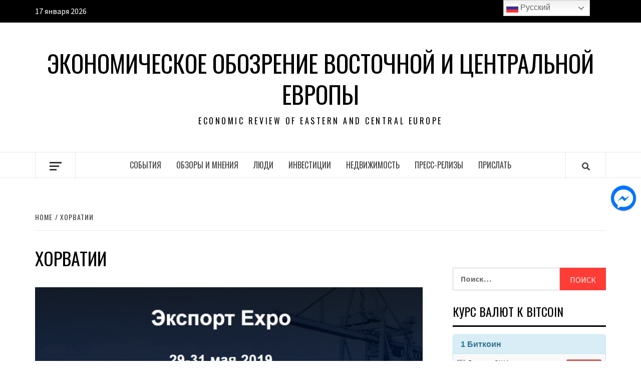

--- FILE ---
content_type: text/html; charset=UTF-8
request_url: https://erece.org/tag/horvatii/
body_size: 16057
content:
<!doctype html>
<html lang="ru-RU">
<head>
    <meta charset="UTF-8">
    <meta name="viewport" content="width=device-width, initial-scale=1">
    <link rel="profile" href="http://gmpg.org/xfn/11">

    <title>Хорватии &#8212; Экономическое обозрение Восточной и Центральной Европы</title>
<meta name='robots' content='max-image-preview:large' />
<link rel='dns-prefetch' href='//fonts.googleapis.com' />
<link rel="alternate" type="application/rss+xml" title="Экономическое обозрение Восточной и Центральной Европы &raquo; Лента" href="https://erece.org/feed/" />
<link rel="alternate" type="application/rss+xml" title="Экономическое обозрение Восточной и Центральной Европы &raquo; Лента метки Хорватии" href="https://erece.org/tag/horvatii/feed/" />
		<!-- This site uses the Google Analytics by MonsterInsights plugin v8.11.0 - Using Analytics tracking - https://www.monsterinsights.com/ -->
							<script
				src="//www.googletagmanager.com/gtag/js?id=UA-188669797-1"  data-cfasync="false" data-wpfc-render="false" type="text/javascript" async></script>
			<script data-cfasync="false" data-wpfc-render="false" type="text/javascript">
				var mi_version = '8.11.0';
				var mi_track_user = true;
				var mi_no_track_reason = '';
				
								var disableStrs = [
															'ga-disable-UA-188669797-1',
									];

				/* Function to detect opted out users */
				function __gtagTrackerIsOptedOut() {
					for (var index = 0; index < disableStrs.length; index++) {
						if (document.cookie.indexOf(disableStrs[index] + '=true') > -1) {
							return true;
						}
					}

					return false;
				}

				/* Disable tracking if the opt-out cookie exists. */
				if (__gtagTrackerIsOptedOut()) {
					for (var index = 0; index < disableStrs.length; index++) {
						window[disableStrs[index]] = true;
					}
				}

				/* Opt-out function */
				function __gtagTrackerOptout() {
					for (var index = 0; index < disableStrs.length; index++) {
						document.cookie = disableStrs[index] + '=true; expires=Thu, 31 Dec 2099 23:59:59 UTC; path=/';
						window[disableStrs[index]] = true;
					}
				}

				if ('undefined' === typeof gaOptout) {
					function gaOptout() {
						__gtagTrackerOptout();
					}
				}
								window.dataLayer = window.dataLayer || [];

				window.MonsterInsightsDualTracker = {
					helpers: {},
					trackers: {},
				};
				if (mi_track_user) {
					function __gtagDataLayer() {
						dataLayer.push(arguments);
					}

					function __gtagTracker(type, name, parameters) {
						if (!parameters) {
							parameters = {};
						}

						if (parameters.send_to) {
							__gtagDataLayer.apply(null, arguments);
							return;
						}

						if (type === 'event') {
							
														parameters.send_to = monsterinsights_frontend.ua;
							__gtagDataLayer(type, name, parameters);
													} else {
							__gtagDataLayer.apply(null, arguments);
						}
					}

					__gtagTracker('js', new Date());
					__gtagTracker('set', {
						'developer_id.dZGIzZG': true,
											});
															__gtagTracker('config', 'UA-188669797-1', {"forceSSL":"true","link_attribution":"true"} );
										window.gtag = __gtagTracker;										(function () {
						/* https://developers.google.com/analytics/devguides/collection/analyticsjs/ */
						/* ga and __gaTracker compatibility shim. */
						var noopfn = function () {
							return null;
						};
						var newtracker = function () {
							return new Tracker();
						};
						var Tracker = function () {
							return null;
						};
						var p = Tracker.prototype;
						p.get = noopfn;
						p.set = noopfn;
						p.send = function () {
							var args = Array.prototype.slice.call(arguments);
							args.unshift('send');
							__gaTracker.apply(null, args);
						};
						var __gaTracker = function () {
							var len = arguments.length;
							if (len === 0) {
								return;
							}
							var f = arguments[len - 1];
							if (typeof f !== 'object' || f === null || typeof f.hitCallback !== 'function') {
								if ('send' === arguments[0]) {
									var hitConverted, hitObject = false, action;
									if ('event' === arguments[1]) {
										if ('undefined' !== typeof arguments[3]) {
											hitObject = {
												'eventAction': arguments[3],
												'eventCategory': arguments[2],
												'eventLabel': arguments[4],
												'value': arguments[5] ? arguments[5] : 1,
											}
										}
									}
									if ('pageview' === arguments[1]) {
										if ('undefined' !== typeof arguments[2]) {
											hitObject = {
												'eventAction': 'page_view',
												'page_path': arguments[2],
											}
										}
									}
									if (typeof arguments[2] === 'object') {
										hitObject = arguments[2];
									}
									if (typeof arguments[5] === 'object') {
										Object.assign(hitObject, arguments[5]);
									}
									if ('undefined' !== typeof arguments[1].hitType) {
										hitObject = arguments[1];
										if ('pageview' === hitObject.hitType) {
											hitObject.eventAction = 'page_view';
										}
									}
									if (hitObject) {
										action = 'timing' === arguments[1].hitType ? 'timing_complete' : hitObject.eventAction;
										hitConverted = mapArgs(hitObject);
										__gtagTracker('event', action, hitConverted);
									}
								}
								return;
							}

							function mapArgs(args) {
								var arg, hit = {};
								var gaMap = {
									'eventCategory': 'event_category',
									'eventAction': 'event_action',
									'eventLabel': 'event_label',
									'eventValue': 'event_value',
									'nonInteraction': 'non_interaction',
									'timingCategory': 'event_category',
									'timingVar': 'name',
									'timingValue': 'value',
									'timingLabel': 'event_label',
									'page': 'page_path',
									'location': 'page_location',
									'title': 'page_title',
								};
								for (arg in args) {
																		if (!(!args.hasOwnProperty(arg) || !gaMap.hasOwnProperty(arg))) {
										hit[gaMap[arg]] = args[arg];
									} else {
										hit[arg] = args[arg];
									}
								}
								return hit;
							}

							try {
								f.hitCallback();
							} catch (ex) {
							}
						};
						__gaTracker.create = newtracker;
						__gaTracker.getByName = newtracker;
						__gaTracker.getAll = function () {
							return [];
						};
						__gaTracker.remove = noopfn;
						__gaTracker.loaded = true;
						window['__gaTracker'] = __gaTracker;
					})();
									} else {
										console.log("");
					(function () {
						function __gtagTracker() {
							return null;
						}

						window['__gtagTracker'] = __gtagTracker;
						window['gtag'] = __gtagTracker;
					})();
									}
			</script>
				<!-- / Google Analytics by MonsterInsights -->
		<script type="text/javascript">
window._wpemojiSettings = {"baseUrl":"https:\/\/s.w.org\/images\/core\/emoji\/14.0.0\/72x72\/","ext":".png","svgUrl":"https:\/\/s.w.org\/images\/core\/emoji\/14.0.0\/svg\/","svgExt":".svg","source":{"concatemoji":"https:\/\/erece.org\/wp-includes\/js\/wp-emoji-release.min.js?ver=6.1.9"}};
/*! This file is auto-generated */
!function(e,a,t){var n,r,o,i=a.createElement("canvas"),p=i.getContext&&i.getContext("2d");function s(e,t){var a=String.fromCharCode,e=(p.clearRect(0,0,i.width,i.height),p.fillText(a.apply(this,e),0,0),i.toDataURL());return p.clearRect(0,0,i.width,i.height),p.fillText(a.apply(this,t),0,0),e===i.toDataURL()}function c(e){var t=a.createElement("script");t.src=e,t.defer=t.type="text/javascript",a.getElementsByTagName("head")[0].appendChild(t)}for(o=Array("flag","emoji"),t.supports={everything:!0,everythingExceptFlag:!0},r=0;r<o.length;r++)t.supports[o[r]]=function(e){if(p&&p.fillText)switch(p.textBaseline="top",p.font="600 32px Arial",e){case"flag":return s([127987,65039,8205,9895,65039],[127987,65039,8203,9895,65039])?!1:!s([55356,56826,55356,56819],[55356,56826,8203,55356,56819])&&!s([55356,57332,56128,56423,56128,56418,56128,56421,56128,56430,56128,56423,56128,56447],[55356,57332,8203,56128,56423,8203,56128,56418,8203,56128,56421,8203,56128,56430,8203,56128,56423,8203,56128,56447]);case"emoji":return!s([129777,127995,8205,129778,127999],[129777,127995,8203,129778,127999])}return!1}(o[r]),t.supports.everything=t.supports.everything&&t.supports[o[r]],"flag"!==o[r]&&(t.supports.everythingExceptFlag=t.supports.everythingExceptFlag&&t.supports[o[r]]);t.supports.everythingExceptFlag=t.supports.everythingExceptFlag&&!t.supports.flag,t.DOMReady=!1,t.readyCallback=function(){t.DOMReady=!0},t.supports.everything||(n=function(){t.readyCallback()},a.addEventListener?(a.addEventListener("DOMContentLoaded",n,!1),e.addEventListener("load",n,!1)):(e.attachEvent("onload",n),a.attachEvent("onreadystatechange",function(){"complete"===a.readyState&&t.readyCallback()})),(e=t.source||{}).concatemoji?c(e.concatemoji):e.wpemoji&&e.twemoji&&(c(e.twemoji),c(e.wpemoji)))}(window,document,window._wpemojiSettings);
</script>
<style type="text/css">
img.wp-smiley,
img.emoji {
	display: inline !important;
	border: none !important;
	box-shadow: none !important;
	height: 1em !important;
	width: 1em !important;
	margin: 0 0.07em !important;
	vertical-align: -0.1em !important;
	background: none !important;
	padding: 0 !important;
}
</style>
	<link rel='stylesheet' id='wp-block-library-css' href='https://erece.org/wp-includes/css/dist/block-library/style.min.css?ver=6.1.9' type='text/css' media='all' />
<link rel='stylesheet' id='classic-theme-styles-css' href='https://erece.org/wp-includes/css/classic-themes.min.css?ver=1' type='text/css' media='all' />
<style id='global-styles-inline-css' type='text/css'>
body{--wp--preset--color--black: #000000;--wp--preset--color--cyan-bluish-gray: #abb8c3;--wp--preset--color--white: #ffffff;--wp--preset--color--pale-pink: #f78da7;--wp--preset--color--vivid-red: #cf2e2e;--wp--preset--color--luminous-vivid-orange: #ff6900;--wp--preset--color--luminous-vivid-amber: #fcb900;--wp--preset--color--light-green-cyan: #7bdcb5;--wp--preset--color--vivid-green-cyan: #00d084;--wp--preset--color--pale-cyan-blue: #8ed1fc;--wp--preset--color--vivid-cyan-blue: #0693e3;--wp--preset--color--vivid-purple: #9b51e0;--wp--preset--gradient--vivid-cyan-blue-to-vivid-purple: linear-gradient(135deg,rgba(6,147,227,1) 0%,rgb(155,81,224) 100%);--wp--preset--gradient--light-green-cyan-to-vivid-green-cyan: linear-gradient(135deg,rgb(122,220,180) 0%,rgb(0,208,130) 100%);--wp--preset--gradient--luminous-vivid-amber-to-luminous-vivid-orange: linear-gradient(135deg,rgba(252,185,0,1) 0%,rgba(255,105,0,1) 100%);--wp--preset--gradient--luminous-vivid-orange-to-vivid-red: linear-gradient(135deg,rgba(255,105,0,1) 0%,rgb(207,46,46) 100%);--wp--preset--gradient--very-light-gray-to-cyan-bluish-gray: linear-gradient(135deg,rgb(238,238,238) 0%,rgb(169,184,195) 100%);--wp--preset--gradient--cool-to-warm-spectrum: linear-gradient(135deg,rgb(74,234,220) 0%,rgb(151,120,209) 20%,rgb(207,42,186) 40%,rgb(238,44,130) 60%,rgb(251,105,98) 80%,rgb(254,248,76) 100%);--wp--preset--gradient--blush-light-purple: linear-gradient(135deg,rgb(255,206,236) 0%,rgb(152,150,240) 100%);--wp--preset--gradient--blush-bordeaux: linear-gradient(135deg,rgb(254,205,165) 0%,rgb(254,45,45) 50%,rgb(107,0,62) 100%);--wp--preset--gradient--luminous-dusk: linear-gradient(135deg,rgb(255,203,112) 0%,rgb(199,81,192) 50%,rgb(65,88,208) 100%);--wp--preset--gradient--pale-ocean: linear-gradient(135deg,rgb(255,245,203) 0%,rgb(182,227,212) 50%,rgb(51,167,181) 100%);--wp--preset--gradient--electric-grass: linear-gradient(135deg,rgb(202,248,128) 0%,rgb(113,206,126) 100%);--wp--preset--gradient--midnight: linear-gradient(135deg,rgb(2,3,129) 0%,rgb(40,116,252) 100%);--wp--preset--duotone--dark-grayscale: url('#wp-duotone-dark-grayscale');--wp--preset--duotone--grayscale: url('#wp-duotone-grayscale');--wp--preset--duotone--purple-yellow: url('#wp-duotone-purple-yellow');--wp--preset--duotone--blue-red: url('#wp-duotone-blue-red');--wp--preset--duotone--midnight: url('#wp-duotone-midnight');--wp--preset--duotone--magenta-yellow: url('#wp-duotone-magenta-yellow');--wp--preset--duotone--purple-green: url('#wp-duotone-purple-green');--wp--preset--duotone--blue-orange: url('#wp-duotone-blue-orange');--wp--preset--font-size--small: 13px;--wp--preset--font-size--medium: 20px;--wp--preset--font-size--large: 36px;--wp--preset--font-size--x-large: 42px;--wp--preset--spacing--20: 0.44rem;--wp--preset--spacing--30: 0.67rem;--wp--preset--spacing--40: 1rem;--wp--preset--spacing--50: 1.5rem;--wp--preset--spacing--60: 2.25rem;--wp--preset--spacing--70: 3.38rem;--wp--preset--spacing--80: 5.06rem;}:where(.is-layout-flex){gap: 0.5em;}body .is-layout-flow > .alignleft{float: left;margin-inline-start: 0;margin-inline-end: 2em;}body .is-layout-flow > .alignright{float: right;margin-inline-start: 2em;margin-inline-end: 0;}body .is-layout-flow > .aligncenter{margin-left: auto !important;margin-right: auto !important;}body .is-layout-constrained > .alignleft{float: left;margin-inline-start: 0;margin-inline-end: 2em;}body .is-layout-constrained > .alignright{float: right;margin-inline-start: 2em;margin-inline-end: 0;}body .is-layout-constrained > .aligncenter{margin-left: auto !important;margin-right: auto !important;}body .is-layout-constrained > :where(:not(.alignleft):not(.alignright):not(.alignfull)){max-width: var(--wp--style--global--content-size);margin-left: auto !important;margin-right: auto !important;}body .is-layout-constrained > .alignwide{max-width: var(--wp--style--global--wide-size);}body .is-layout-flex{display: flex;}body .is-layout-flex{flex-wrap: wrap;align-items: center;}body .is-layout-flex > *{margin: 0;}:where(.wp-block-columns.is-layout-flex){gap: 2em;}.has-black-color{color: var(--wp--preset--color--black) !important;}.has-cyan-bluish-gray-color{color: var(--wp--preset--color--cyan-bluish-gray) !important;}.has-white-color{color: var(--wp--preset--color--white) !important;}.has-pale-pink-color{color: var(--wp--preset--color--pale-pink) !important;}.has-vivid-red-color{color: var(--wp--preset--color--vivid-red) !important;}.has-luminous-vivid-orange-color{color: var(--wp--preset--color--luminous-vivid-orange) !important;}.has-luminous-vivid-amber-color{color: var(--wp--preset--color--luminous-vivid-amber) !important;}.has-light-green-cyan-color{color: var(--wp--preset--color--light-green-cyan) !important;}.has-vivid-green-cyan-color{color: var(--wp--preset--color--vivid-green-cyan) !important;}.has-pale-cyan-blue-color{color: var(--wp--preset--color--pale-cyan-blue) !important;}.has-vivid-cyan-blue-color{color: var(--wp--preset--color--vivid-cyan-blue) !important;}.has-vivid-purple-color{color: var(--wp--preset--color--vivid-purple) !important;}.has-black-background-color{background-color: var(--wp--preset--color--black) !important;}.has-cyan-bluish-gray-background-color{background-color: var(--wp--preset--color--cyan-bluish-gray) !important;}.has-white-background-color{background-color: var(--wp--preset--color--white) !important;}.has-pale-pink-background-color{background-color: var(--wp--preset--color--pale-pink) !important;}.has-vivid-red-background-color{background-color: var(--wp--preset--color--vivid-red) !important;}.has-luminous-vivid-orange-background-color{background-color: var(--wp--preset--color--luminous-vivid-orange) !important;}.has-luminous-vivid-amber-background-color{background-color: var(--wp--preset--color--luminous-vivid-amber) !important;}.has-light-green-cyan-background-color{background-color: var(--wp--preset--color--light-green-cyan) !important;}.has-vivid-green-cyan-background-color{background-color: var(--wp--preset--color--vivid-green-cyan) !important;}.has-pale-cyan-blue-background-color{background-color: var(--wp--preset--color--pale-cyan-blue) !important;}.has-vivid-cyan-blue-background-color{background-color: var(--wp--preset--color--vivid-cyan-blue) !important;}.has-vivid-purple-background-color{background-color: var(--wp--preset--color--vivid-purple) !important;}.has-black-border-color{border-color: var(--wp--preset--color--black) !important;}.has-cyan-bluish-gray-border-color{border-color: var(--wp--preset--color--cyan-bluish-gray) !important;}.has-white-border-color{border-color: var(--wp--preset--color--white) !important;}.has-pale-pink-border-color{border-color: var(--wp--preset--color--pale-pink) !important;}.has-vivid-red-border-color{border-color: var(--wp--preset--color--vivid-red) !important;}.has-luminous-vivid-orange-border-color{border-color: var(--wp--preset--color--luminous-vivid-orange) !important;}.has-luminous-vivid-amber-border-color{border-color: var(--wp--preset--color--luminous-vivid-amber) !important;}.has-light-green-cyan-border-color{border-color: var(--wp--preset--color--light-green-cyan) !important;}.has-vivid-green-cyan-border-color{border-color: var(--wp--preset--color--vivid-green-cyan) !important;}.has-pale-cyan-blue-border-color{border-color: var(--wp--preset--color--pale-cyan-blue) !important;}.has-vivid-cyan-blue-border-color{border-color: var(--wp--preset--color--vivid-cyan-blue) !important;}.has-vivid-purple-border-color{border-color: var(--wp--preset--color--vivid-purple) !important;}.has-vivid-cyan-blue-to-vivid-purple-gradient-background{background: var(--wp--preset--gradient--vivid-cyan-blue-to-vivid-purple) !important;}.has-light-green-cyan-to-vivid-green-cyan-gradient-background{background: var(--wp--preset--gradient--light-green-cyan-to-vivid-green-cyan) !important;}.has-luminous-vivid-amber-to-luminous-vivid-orange-gradient-background{background: var(--wp--preset--gradient--luminous-vivid-amber-to-luminous-vivid-orange) !important;}.has-luminous-vivid-orange-to-vivid-red-gradient-background{background: var(--wp--preset--gradient--luminous-vivid-orange-to-vivid-red) !important;}.has-very-light-gray-to-cyan-bluish-gray-gradient-background{background: var(--wp--preset--gradient--very-light-gray-to-cyan-bluish-gray) !important;}.has-cool-to-warm-spectrum-gradient-background{background: var(--wp--preset--gradient--cool-to-warm-spectrum) !important;}.has-blush-light-purple-gradient-background{background: var(--wp--preset--gradient--blush-light-purple) !important;}.has-blush-bordeaux-gradient-background{background: var(--wp--preset--gradient--blush-bordeaux) !important;}.has-luminous-dusk-gradient-background{background: var(--wp--preset--gradient--luminous-dusk) !important;}.has-pale-ocean-gradient-background{background: var(--wp--preset--gradient--pale-ocean) !important;}.has-electric-grass-gradient-background{background: var(--wp--preset--gradient--electric-grass) !important;}.has-midnight-gradient-background{background: var(--wp--preset--gradient--midnight) !important;}.has-small-font-size{font-size: var(--wp--preset--font-size--small) !important;}.has-medium-font-size{font-size: var(--wp--preset--font-size--medium) !important;}.has-large-font-size{font-size: var(--wp--preset--font-size--large) !important;}.has-x-large-font-size{font-size: var(--wp--preset--font-size--x-large) !important;}
.wp-block-navigation a:where(:not(.wp-element-button)){color: inherit;}
:where(.wp-block-columns.is-layout-flex){gap: 2em;}
.wp-block-pullquote{font-size: 1.5em;line-height: 1.6;}
</style>
<link rel='stylesheet' id='zenwidgetcss-css' href='https://erece.org/wp-content/plugins/widget-for-yandex-zen/css/widget-for-yandex-zen.css?ver=6.1.9' type='text/css' media='all' />
<link rel='stylesheet' id='spu-public-css-css' href='https://erece.org/wp-content/plugins/popups/public/assets/css/public.css?ver=1.9.3.8' type='text/css' media='all' />
<link rel='stylesheet' id='font-awesome-v5-css' href='https://erece.org/wp-content/themes/elegant-magazine/assets/font-awesome-v5/css/fontawesome-all.min.css?ver=6.1.9' type='text/css' media='all' />
<link rel='stylesheet' id='bootstrap-css' href='https://erece.org/wp-content/themes/elegant-magazine/assets/bootstrap/css/bootstrap.min.css?ver=6.1.9' type='text/css' media='all' />
<link rel='stylesheet' id='slick-css' href='https://erece.org/wp-content/themes/elegant-magazine/assets/slick/css/slick.min.css?ver=6.1.9' type='text/css' media='all' />
<link rel='stylesheet' id='sidr-css' href='https://erece.org/wp-content/themes/elegant-magazine/assets/sidr/css/jquery.sidr.dark.css?ver=6.1.9' type='text/css' media='all' />
<link rel='stylesheet' id='elegant-magazine-google-fonts-css' href='https://fonts.googleapis.com/css?family=Oswald:300,400,700|Source%20Sans%20Pro:400,400i,700,700i&#038;subset=latin,latin-ext' type='text/css' media='all' />
<link rel='stylesheet' id='elegant-magazine-style-css' href='https://erece.org/wp-content/themes/elegant-magazine/style.css?ver=6.1.9' type='text/css' media='all' />
<style id='elegant-magazine-style-inline-css' type='text/css'>


                .top-masthead {
        background: #000000;
        }
        .top-masthead-overlay{
        background: rgba(0,0,0,0.75);
        }
        
                .top-masthead, .top-masthead a {
        color: #ffffff;

        }

    

        
</style>
<link rel='stylesheet' id='popup-messenger-css' href='https://erece.org/wp-content/plugins/wp-facebook-messenger/frontend/css/popup.css?ver=1.0.0' type='text/css' media='all' />
<link rel='stylesheet' id='messenger-css' href='https://erece.org/wp-content/plugins/wp-facebook-messenger/frontend/css/messenger.css?ver=1.0.1' type='text/css' media='all' />
<script type='text/javascript' src='https://erece.org/wp-content/plugins/google-analytics-for-wordpress/assets/js/frontend-gtag.min.js?ver=8.11.0' id='monsterinsights-frontend-script-js'></script>
<script data-cfasync="false" data-wpfc-render="false" type="text/javascript" id='monsterinsights-frontend-script-js-extra'>/* <![CDATA[ */
var monsterinsights_frontend = {"js_events_tracking":"true","download_extensions":"doc,pdf,ppt,zip,xls,docx,pptx,xlsx","inbound_paths":"[{\"path\":\"\\\/go\\\/\",\"label\":\"affiliate\"},{\"path\":\"\\\/recommend\\\/\",\"label\":\"affiliate\"}]","home_url":"https:\/\/erece.org","hash_tracking":"false","ua":"UA-188669797-1","v4_id":""};/* ]]> */
</script>
<script type='text/javascript' src='https://erece.org/wp-includes/js/jquery/jquery.min.js?ver=3.6.1' id='jquery-core-js'></script>
<script type='text/javascript' src='https://erece.org/wp-includes/js/jquery/jquery-migrate.min.js?ver=3.3.2' id='jquery-migrate-js'></script>
<script type='text/javascript' src='https://erece.org/wp-content/plugins/useful-banner-manager/scripts.js?ver=6.1.9' id='ubm-scripts-js'></script>
<link rel="https://api.w.org/" href="https://erece.org/wp-json/" /><link rel="alternate" type="application/json" href="https://erece.org/wp-json/wp/v2/tags/795" /><link rel="EditURI" type="application/rsd+xml" title="RSD" href="https://erece.org/xmlrpc.php?rsd" />
<link rel="wlwmanifest" type="application/wlwmanifest+xml" href="https://erece.org/wp-includes/wlwmanifest.xml" />
<meta name="generator" content="WordPress 6.1.9" />
    <style type="text/css">

        .chatHead{
            background: #0075FF url(https://erece.org/wp-content/plugins/wp-facebook-messenger/frontend/images/facebook-messenger.svg) center center no-repeat;
            background-size: 50% auto;
        }
        .drag-wrapper .thing .circle {
            background: #0075FF;
        }
        .nj-facebook-messenger {
            background: #0075FF url(https://erece.org/wp-content/plugins/wp-facebook-messenger/frontend/images/facebook-messenger.svg) 15px center no-repeat;
            background-size: auto 55%;
            padding: 8px 15px;
            color: #fff !important;
            border-radius: 3px;
            padding-left: 40px;
            display: inline-block;
            margin-top: 5px;
        }
        .send-app a {
            background: #0075FF        }
        .nj-facebook-messenger:hover {
            opacity: 0.8;
        }

    </style>
            <style type="text/css">
                        .site-title a,
            .site-description {
                color: #000000;
            }

                    </style>
        <link rel="icon" href="https://erece.org/wp-content/uploads/2018/02/cropped-eo-bkank-32x32.jpg" sizes="32x32" />
<link rel="icon" href="https://erece.org/wp-content/uploads/2018/02/cropped-eo-bkank-192x192.jpg" sizes="192x192" />
<link rel="apple-touch-icon" href="https://erece.org/wp-content/uploads/2018/02/cropped-eo-bkank-180x180.jpg" />
<meta name="msapplication-TileImage" content="https://erece.org/wp-content/uploads/2018/02/cropped-eo-bkank-270x270.jpg" />
</head>

<body class="archive tag tag-horvatii tag-795 hfeed align-content-left disable-default-home-content">

<svg xmlns="http://www.w3.org/2000/svg" viewBox="0 0 0 0" width="0" height="0" focusable="false" role="none" style="visibility: hidden; position: absolute; left: -9999px; overflow: hidden;" ><defs><filter id="wp-duotone-dark-grayscale"><feColorMatrix color-interpolation-filters="sRGB" type="matrix" values=" .299 .587 .114 0 0 .299 .587 .114 0 0 .299 .587 .114 0 0 .299 .587 .114 0 0 " /><feComponentTransfer color-interpolation-filters="sRGB" ><feFuncR type="table" tableValues="0 0.49803921568627" /><feFuncG type="table" tableValues="0 0.49803921568627" /><feFuncB type="table" tableValues="0 0.49803921568627" /><feFuncA type="table" tableValues="1 1" /></feComponentTransfer><feComposite in2="SourceGraphic" operator="in" /></filter></defs></svg><svg xmlns="http://www.w3.org/2000/svg" viewBox="0 0 0 0" width="0" height="0" focusable="false" role="none" style="visibility: hidden; position: absolute; left: -9999px; overflow: hidden;" ><defs><filter id="wp-duotone-grayscale"><feColorMatrix color-interpolation-filters="sRGB" type="matrix" values=" .299 .587 .114 0 0 .299 .587 .114 0 0 .299 .587 .114 0 0 .299 .587 .114 0 0 " /><feComponentTransfer color-interpolation-filters="sRGB" ><feFuncR type="table" tableValues="0 1" /><feFuncG type="table" tableValues="0 1" /><feFuncB type="table" tableValues="0 1" /><feFuncA type="table" tableValues="1 1" /></feComponentTransfer><feComposite in2="SourceGraphic" operator="in" /></filter></defs></svg><svg xmlns="http://www.w3.org/2000/svg" viewBox="0 0 0 0" width="0" height="0" focusable="false" role="none" style="visibility: hidden; position: absolute; left: -9999px; overflow: hidden;" ><defs><filter id="wp-duotone-purple-yellow"><feColorMatrix color-interpolation-filters="sRGB" type="matrix" values=" .299 .587 .114 0 0 .299 .587 .114 0 0 .299 .587 .114 0 0 .299 .587 .114 0 0 " /><feComponentTransfer color-interpolation-filters="sRGB" ><feFuncR type="table" tableValues="0.54901960784314 0.98823529411765" /><feFuncG type="table" tableValues="0 1" /><feFuncB type="table" tableValues="0.71764705882353 0.25490196078431" /><feFuncA type="table" tableValues="1 1" /></feComponentTransfer><feComposite in2="SourceGraphic" operator="in" /></filter></defs></svg><svg xmlns="http://www.w3.org/2000/svg" viewBox="0 0 0 0" width="0" height="0" focusable="false" role="none" style="visibility: hidden; position: absolute; left: -9999px; overflow: hidden;" ><defs><filter id="wp-duotone-blue-red"><feColorMatrix color-interpolation-filters="sRGB" type="matrix" values=" .299 .587 .114 0 0 .299 .587 .114 0 0 .299 .587 .114 0 0 .299 .587 .114 0 0 " /><feComponentTransfer color-interpolation-filters="sRGB" ><feFuncR type="table" tableValues="0 1" /><feFuncG type="table" tableValues="0 0.27843137254902" /><feFuncB type="table" tableValues="0.5921568627451 0.27843137254902" /><feFuncA type="table" tableValues="1 1" /></feComponentTransfer><feComposite in2="SourceGraphic" operator="in" /></filter></defs></svg><svg xmlns="http://www.w3.org/2000/svg" viewBox="0 0 0 0" width="0" height="0" focusable="false" role="none" style="visibility: hidden; position: absolute; left: -9999px; overflow: hidden;" ><defs><filter id="wp-duotone-midnight"><feColorMatrix color-interpolation-filters="sRGB" type="matrix" values=" .299 .587 .114 0 0 .299 .587 .114 0 0 .299 .587 .114 0 0 .299 .587 .114 0 0 " /><feComponentTransfer color-interpolation-filters="sRGB" ><feFuncR type="table" tableValues="0 0" /><feFuncG type="table" tableValues="0 0.64705882352941" /><feFuncB type="table" tableValues="0 1" /><feFuncA type="table" tableValues="1 1" /></feComponentTransfer><feComposite in2="SourceGraphic" operator="in" /></filter></defs></svg><svg xmlns="http://www.w3.org/2000/svg" viewBox="0 0 0 0" width="0" height="0" focusable="false" role="none" style="visibility: hidden; position: absolute; left: -9999px; overflow: hidden;" ><defs><filter id="wp-duotone-magenta-yellow"><feColorMatrix color-interpolation-filters="sRGB" type="matrix" values=" .299 .587 .114 0 0 .299 .587 .114 0 0 .299 .587 .114 0 0 .299 .587 .114 0 0 " /><feComponentTransfer color-interpolation-filters="sRGB" ><feFuncR type="table" tableValues="0.78039215686275 1" /><feFuncG type="table" tableValues="0 0.94901960784314" /><feFuncB type="table" tableValues="0.35294117647059 0.47058823529412" /><feFuncA type="table" tableValues="1 1" /></feComponentTransfer><feComposite in2="SourceGraphic" operator="in" /></filter></defs></svg><svg xmlns="http://www.w3.org/2000/svg" viewBox="0 0 0 0" width="0" height="0" focusable="false" role="none" style="visibility: hidden; position: absolute; left: -9999px; overflow: hidden;" ><defs><filter id="wp-duotone-purple-green"><feColorMatrix color-interpolation-filters="sRGB" type="matrix" values=" .299 .587 .114 0 0 .299 .587 .114 0 0 .299 .587 .114 0 0 .299 .587 .114 0 0 " /><feComponentTransfer color-interpolation-filters="sRGB" ><feFuncR type="table" tableValues="0.65098039215686 0.40392156862745" /><feFuncG type="table" tableValues="0 1" /><feFuncB type="table" tableValues="0.44705882352941 0.4" /><feFuncA type="table" tableValues="1 1" /></feComponentTransfer><feComposite in2="SourceGraphic" operator="in" /></filter></defs></svg><svg xmlns="http://www.w3.org/2000/svg" viewBox="0 0 0 0" width="0" height="0" focusable="false" role="none" style="visibility: hidden; position: absolute; left: -9999px; overflow: hidden;" ><defs><filter id="wp-duotone-blue-orange"><feColorMatrix color-interpolation-filters="sRGB" type="matrix" values=" .299 .587 .114 0 0 .299 .587 .114 0 0 .299 .587 .114 0 0 .299 .587 .114 0 0 " /><feComponentTransfer color-interpolation-filters="sRGB" ><feFuncR type="table" tableValues="0.098039215686275 1" /><feFuncG type="table" tableValues="0 0.66274509803922" /><feFuncB type="table" tableValues="0.84705882352941 0.41960784313725" /><feFuncA type="table" tableValues="1 1" /></feComponentTransfer><feComposite in2="SourceGraphic" operator="in" /></filter></defs></svg>

<div id="page" class="site">
    <a class="skip-link screen-reader-text" href="#content">Skip to content</a>
            <div class="top-masthead ">
            <div class="container">
                <div class="row">
                                            <div class="col-xs-12 col-sm-12 col-md-8 device-center">
                                                                    <span class="topbar-date">
                                        17 января 2026                                    </span>

                               
                                                        </div>
                                                                <div class="col-xs-12 col-sm-12 col-md-4 pull-right">
                                                    </div>
                                    </div>
            </div>
        </div> <!--    Topbar Ends-->
        <header id="masthead" class="site-header">
                <div class="masthead-banner " data-background="">
			<!-- <div style="margin-bottom:50px;">
				<center><a href="https://itcmchina.com/" target="_blank"><img src="https://erece.org/wp-content/uploads/2022/05/ITCMC_CTWC_2022_730x90_EN.jpg" border="0" alt="IT&CM China and CTW China"></a></center>
			</div> -->
            <div class="container">
                <div class="row">
                    <div class="col-md-12">
                        <div class="site-branding">
                                                            <p class="site-title font-family-1">
                                    <a href="https://erece.org/" rel="home">Экономическое обозрение Восточной и Центральной Европы</a>
                                </p>
                            
                                                            <p class="site-description">Economic Review of Eastern and Central Europe</p>
                                                    </div>
                    </div>
                </div>
            </div>
        </div>
        <nav id="site-navigation" class="main-navigation">
            <div class="container">
                <div class="row">
                    <div class="col-md-12">
                        <div class="navigation-container">
                                                            <span class="offcanvas">
                                     <a href="#offcanvasCollapse" class="offcanvas-nav">
                                           <div class="offcanvas-menu">
                                               <span class="mbtn-top"></span>
                                               <span class="mbtn-mid"></span>
                                               <span class="mbtn-bot"></span>
                                           </div>
                                       </a>
                                </span>
                                                        <span class="af-search-click icon-search">
                                <a href="#"><i class="fa fa-search"></i></a>
                            </span>
                            <button class="toggle-menu" aria-controls="primary-menu">
                                <span class="screen-reader-text">Primary Menu</span>
                                 <i class="ham"></i>
                            </button>
                            <div class="menu main-menu"><ul id="primary-menu" class="menu"><li id="menu-item-1726" class="menu-item menu-item-type-taxonomy menu-item-object-category menu-item-1726"><a href="https://erece.org/sobytia/">События</a></li>
<li id="menu-item-2307" class="menu-item menu-item-type-taxonomy menu-item-object-category menu-item-2307"><a href="https://erece.org/analitycs/">Обзоры и Мнения</a></li>
<li id="menu-item-2187" class="menu-item menu-item-type-taxonomy menu-item-object-category menu-item-2187"><a href="https://erece.org/lyudi/">Люди</a></li>
<li id="menu-item-2170" class="menu-item menu-item-type-taxonomy menu-item-object-category menu-item-2170"><a href="https://erece.org/investitsii/">Инвестиции</a></li>
<li id="menu-item-4604" class="menu-item menu-item-type-taxonomy menu-item-object-category menu-item-4604"><a href="https://erece.org/property/">Недвижимость</a></li>
<li id="menu-item-2124" class="menu-item menu-item-type-taxonomy menu-item-object-category menu-item-2124"><a href="https://erece.org/press-relizy/">Пресс-Релизы</a></li>
<li id="menu-item-2177" class="menu-item menu-item-type-post_type menu-item-object-page menu-item-2177"><a href="https://erece.org/prislat-press-reliz-prislat-novost/">Прислать</a></li>
</ul></div>                        </div>
                    </div>
                </div>
            </div>
        </nav>
    </header>

    <div id="af-search-wrap">
        <div class="af-search-box table-block">
            <div class="table-block-child v-center text-center">
                <form role="search" method="get" class="search-form" action="https://erece.org/">
				<label>
					<span class="screen-reader-text">Найти:</span>
					<input type="search" class="search-field" placeholder="Поиск&hellip;" value="" name="s" />
				</label>
				<input type="submit" class="search-submit" value="Поиск" />
			</form>            </div>
        </div>
        <div class="af-search-close af-search-click">
            <span></span>
            <span></span>
        </div>
    </div>

        <div id="content" class="site-content">
    

        <div class="em-breadcrumbs font-family-1">
            <div class="container">
                <div class="row">
                    <div class="col-sm-12">
                        <div role="navigation" aria-label="Breadcrumbs" class="breadcrumb-trail breadcrumbs" itemprop="breadcrumb"><ul class="trail-items" itemscope itemtype="http://schema.org/BreadcrumbList"><meta name="numberOfItems" content="2" /><meta name="itemListOrder" content="Ascending" /><li itemprop="itemListElement" itemscope itemtype="http://schema.org/ListItem" class="trail-item trail-begin"><a href="https://erece.org/" rel="home" itemprop="item"><span itemprop="name">Home</span></a><meta itemprop="position" content="1" /></li><li itemprop="itemListElement" itemscope itemtype="http://schema.org/ListItem" class="trail-item trail-end"><a href="https://erece.org/tag/horvatii/" itemprop="item"><span itemprop="name">Хорватии</span></a><meta itemprop="position" content="2" /></li></ul></div>                    </div>
                </div>
            </div>
        </div>


   
    <div id="primary" class="content-area">
        <main id="main" class="site-main">

            
                <header class="header-title-wrapper">
                    <h1 class="page-title">Хорватии</h1>                </header><!-- .header-title-wrapper -->

                        <article id="post-5172">
            
<div class="entry-header-image-wrap full-post-block">
    <header class="entry-header">
                    <div class="post-thumbnail ">
                <a href="https://erece.org/2019/05/07/vystavka-export-expo-v-tsentre-interesov-biznesa-regiona-tsentralnoj-i-vostochnoj-evropy/" aria-hidden="true">
                    <img width="640" height="309" src="https://erece.org/wp-content/uploads/2019/05/Export-Expo.png" class="attachment-large size-large wp-post-image" alt="Выставка Export Expo &#8212; в центре интересов бизнеса региона Центральной и Восточной Европы" decoding="async" srcset="https://erece.org/wp-content/uploads/2019/05/Export-Expo.png 1012w, https://erece.org/wp-content/uploads/2019/05/Export-Expo-800x387.png 800w, https://erece.org/wp-content/uploads/2019/05/Export-Expo-768x371.png 768w" sizes="(max-width: 640px) 100vw, 640px" />                </a>
            </div>

                <div class="header-details-wrapper">
            <div class="entry-header-details">
                                    <div class="figure-categories figure-categories-bg">
                                                <span class="cat-links"> <a href="https://erece.org/press-relizy/" rel="category tag">Пресс-Релизы</a></span>                    </div>
                
                <h2 class="entry-title"><a href="https://erece.org/2019/05/07/vystavka-export-expo-v-tsentre-interesov-biznesa-regiona-tsentralnoj-i-vostochnoj-evropy/" rel="bookmark">Выставка Export Expo &#8212; в центре интересов бизнеса региона Центральной и Восточной Европы</a>
                    </h2>                                    <div class="post-excerpt">
                        <p>Торгово-Промышленная Палата Варшавы в сотрудничестве с Ассоциацией польских СМИ и журналом TTG Wiadomości Gospodarcze организует</p>
                    </div>


                                    <div class="post-item-metadata entry-meta">
                                <span class="item-metadata posts-author">
            <span class="">By</span>
            <a href="https://erece.org/author/orlik/">
                Alexander Janushevski            </a>
        </span>
        <span class="">/</span>
        <span class="item-metadata posts-date">
            7 мая 2019        </span>
                            </div>
                            </div>
        </div>
    </header>
</div>        <footer class="entry-footer">
                    </footer>
    </article>
    

                <div class="col col-ten">
                                    </div>
            
        </main><!-- #main -->
    </div><!-- #primary -->




<aside id="secondary" class="widget-area">
    <div class="theiaStickySidebar">
	    <div id="custom_html-4" class="widget_text widget elegant-widget widget_custom_html"><div class="textwidget custom-html-widget"><!-- Yandex.Metrika counter -->
<script type="text/javascript" >
    (function (d, w, c) {
        (w[c] = w[c] || []).push(function() {
            try {
                w.yaCounter49486051 = new Ya.Metrika2({
                    id:49486051,
                    clickmap:true,
                    trackLinks:true,
                    accurateTrackBounce:true,
                    webvisor:true
                });
            } catch(e) { }
        });

        var n = d.getElementsByTagName("script")[0],
            s = d.createElement("script"),
            f = function () { n.parentNode.insertBefore(s, n); };
        s.type = "text/javascript";
        s.async = true;
        s.src = "https://mc.yandex.ru/metrika/tag.js";

        if (w.opera == "[object Opera]") {
            d.addEventListener("DOMContentLoaded", f, false);
        } else { f(); }
    })(document, window, "yandex_metrika_callbacks2");
</script>
<noscript><div><img src="https://mc.yandex.ru/watch/49486051" style="position:absolute; left:-9999px;" alt="" /></div></noscript>
<!-- /Yandex.Metrika counter -->

<!-- Global site tag (gtag.js) - Google Analytics -->
<script async src="https://www.googletagmanager.com/gtag/js?id=UA-121246599-1"></script>
<script>
  window.dataLayer = window.dataLayer || [];
  function gtag(){dataLayer.push(arguments);}
  gtag('js', new Date());

  gtag('config', 'UA-121246599-1');
</script>
</div></div><div id="search-2" class="widget elegant-widget widget_search"><form role="search" method="get" class="search-form" action="https://erece.org/">
				<label>
					<span class="screen-reader-text">Найти:</span>
					<input type="search" class="search-field" placeholder="Поиск&hellip;" value="" name="s" />
				</label>
				<input type="submit" class="search-submit" value="Поиск" />
			</form></div><div id="erw_exchange_rates_widget-2" class="widget elegant-widget widget_erw_exchange_rates_widget"><h2 class="widget-title widget-title-1"><span>Курс валют к BitCoin</span></h2><iframe title="Курс валют: CurrencyRate.Today" src="https://currencyrate.today/load-exchangerates?lg=ru&tz=0&fm=BTC&to=USD%2CGBP%2CAUD%2CCNY%2CJPY%2CRUB&st=info&cd=&am=1&wp=erw" height="312" width="100%" frameborder="0" scrolling="no" class="erw-iframe" name="erw-exchange-rates-widget"></iframe><p><a href="https://btc.ru.currencyrate.today" class="erw-base-currency-link">CurrencyRate</a></p></div><div id="zen_widget-4" class="widget elegant-widget widget_zen_widget"><h2 class="widget-title widget-title-1"><span>Отдых и Рекреация</span></h2><div class="zenimage"><a href="https://dzen.ru/a/XMrdUgJhLACzbvXc?feed_exp=ordinary_feed&from=channel&integration=yandex&place=more&secdata=CNzyw8OnLSABUA9qAQGQAQA%3D&rid=3287074240.2001.1768622765363.81962&" target="_blank"><img src="https://avatars.dzeninfra.ru/get-zen_doc/235990/pub_5ccadd5202612c00b36ef5dc_5ccadd56bf32e000b08ba750/smart_crop_344x194" width="330" height="186" /><div class="zenimage_text"><div height=100%"><img src="https://erece.org/wp-content/plugins/widget-for-yandex-zen/images/zen_logo_red_32.png" align="left" hspace="7px" vspace="8px" /></div><div><span>День Киева</span></div></div></a></div><div class="zenimage"><a href="https://dzen.ru/a/XMLJGb__ZACzAhbl?feed_exp=ordinary_feed&from=channel&integration=yandex&place=more&secdata=CKuTiselLSABUA9qAQGQAQA%3D&rid=3287074240.2001.1768622765363.81962&" target="_blank"><img src="https://erece.org/wp-content/plugins/widget-for-yandex-zen/images/zen_empty.png" width="330" height="186" /><div class="zenimage_text"><div height=100%"><img src="https://erece.org/wp-content/plugins/widget-for-yandex-zen/images/zen_logo_red_32.png" align="left" hspace="7px" vspace="8px" /></div><div><span>Безвиз для украинцев при посещении Эквадора, Северной Македонии</span></div></div></a></div><div class="zenimage"><a href="https://dzen.ru/a/XKtVhzrZrACvLKK_?feed_exp=ordinary_feed&from=channel&integration=yandex&place=more&secdata=CJeeo%2BqfLSABUA9qAQGQAQA%3D&rid=3287074240.2001.1768622765363.81962&" target="_blank"><img src="https://avatars.dzeninfra.ru/get-zen_doc/111343/pub_5cab55873ad9ac00af2ca2bf_5cab5616dc9f5800afde77e8/smart_crop_344x194" width="330" height="186" /><div class="zenimage_text"><div height=100%"><img src="https://erece.org/wp-content/plugins/widget-for-yandex-zen/images/zen_logo_red_32.png" align="left" hspace="7px" vspace="8px" /></div><div><span>Мега аэропорт открылся в Стамбуле</span></div></div></a></div><div class="zenimage"><a href="https://dzen.ru/a/XJJCf_VonACz2ZfB?feed_exp=ordinary_feed&from=channel&integration=yandex&place=more&secdata=COCD1tqZLSABUA9qAQGQAQA%3D&rid=3287074240.2001.1768622765363.81962&" target="_blank"><img src="https://avatars.dzeninfra.ru/get-zen_doc/1533968/pub_5c92427ff5689c00b3d997c1_5c9242bd18209f00b3547393/smart_crop_344x194" width="330" height="186" /><div class="zenimage_text"><div height=100%"><img src="https://erece.org/wp-content/plugins/widget-for-yandex-zen/images/zen_logo_red_32.png" align="left" hspace="7px" vspace="8px" /></div><div><span>В польской туристической индустрии наметились мощные сдвиги к лучшему</span></div></div></a></div><div class="zenimage"><a href="https://dzen.ru/a/XCTzWoJdIACrc_Nz?feed_exp=ordinary_feed&from=channel&integration=yandex&place=more&secdata=COXo34L%2FLCABUA9qAQGQAQA%3D&rid=3287074240.2001.1768622765363.81962&" target="_blank"><img src="https://avatars.dzeninfra.ru/get-zen_doc/1107063/pub_5c24f35a825d2000ab73f373_5c24f368513acf00aa745dcb/smart_crop_344x194" width="330" height="186" /><div class="zenimage_text"><div height=100%"><img src="https://erece.org/wp-content/plugins/widget-for-yandex-zen/images/zen_logo_red_32.png" align="left" hspace="7px" vspace="8px" /></div><div><span>Тунис, практическое руководство. Что, как и за сколько?</span></div></div></a></div></div>    </div>
</aside><!-- #secondary -->


</div>

    <div id="sidr" class="primary-background">
        <a class="sidr-class-sidr-button-close" href="#sidr-nav"><i class="far primary-footer fa-window-close"></i></a>
        <div id="nav_menu-2" class="widget elegant-widget widget_nav_menu"><div class="menu-footer-menu-container"><ul id="menu-footer-menu" class="menu"><li id="menu-item-3638" class="menu-item menu-item-type-post_type menu-item-object-page menu-item-3638"><a href="https://erece.org/o-proekte-redaktsiya/">О проекте. Редакция</a></li>
<li id="menu-item-3639" class="menu-item menu-item-type-post_type menu-item-object-page menu-item-3639"><a href="https://erece.org/prislat-press-reliz-prislat-novost/">Прислать Пресс-Релиз | Прислать Новость</a></li>
<li id="menu-item-3640" class="menu-item menu-item-type-post_type menu-item-object-page menu-item-3640"><a href="https://erece.org/privacy-policy/">Privacy Policy</a></li>
<li id="menu-item-4568" class="menu-item menu-item-type-custom menu-item-object-custom menu-item-4568"><a href="https://www.linkedin.com/company/erece/">Мы в LinkedIn</a></li>
<li id="menu-item-4569" class="menu-item menu-item-type-custom menu-item-object-custom menu-item-4569"><a href="https://www.facebook.com/erece.org">Мы в Facebook</a></li>
<li id="menu-item-4588" class="menu-item menu-item-type-custom menu-item-object-custom menu-item-4588"><a href="https://twitter.com/EreceOrg">Mы в Twitter</a></li>
<li id="menu-item-4698" class="menu-item menu-item-type-custom menu-item-object-custom menu-item-4698"><a href="https://vk.com/economicrevew">Мы в VK</a></li>
<li id="menu-item-7936" class="menu-item menu-item-type-custom menu-item-object-custom menu-item-7936"><a href="https://zen.yandex.ru/id/5beab06e35713d00aa21d6de">Мы в Yandex.ZEN</a></li>
<li id="menu-item-3741" class="menu-item menu-item-type-custom menu-item-object-custom menu-item-3741"><a href="#">Информация для аудитории 18+</a></li>
</ul></div></div><div id="tag_cloud-2" class="widget elegant-widget widget_tag_cloud"><h2 class="widget-title widget-title-1"><span>Метки</span></h2><div class="tagcloud"><a href="https://erece.org/tag/bolgariya/" class="tag-cloud-link tag-link-96 tag-link-position-1" style="font-size: 11.433962264151pt;" aria-label="Болгария (12 элементов)">Болгария</a>
<a href="https://erece.org/tag/varshava/" class="tag-cloud-link tag-link-40 tag-link-position-2" style="font-size: 12.358490566038pt;" aria-label="Варшава (14 элементов)">Варшава</a>
<a href="https://erece.org/tag/germaniya/" class="tag-cloud-link tag-link-172 tag-link-position-3" style="font-size: 11.433962264151pt;" aria-label="Германия (12 элементов)">Германия</a>
<a href="https://erece.org/tag/es/" class="tag-cloud-link tag-link-104 tag-link-position-4" style="font-size: 10.509433962264pt;" aria-label="ЕС (10 элементов)">ЕС</a>
<a href="https://erece.org/tag/evropa/" class="tag-cloud-link tag-link-153 tag-link-position-5" style="font-size: 11.433962264151pt;" aria-label="Европа (12 элементов)">Европа</a>
<a href="https://erece.org/tag/evrosoyuz/" class="tag-cloud-link tag-link-373 tag-link-position-6" style="font-size: 11.433962264151pt;" aria-label="Евросоюз (12 элементов)">Евросоюз</a>
<a href="https://erece.org/tag/rossiya/" class="tag-cloud-link tag-link-106 tag-link-position-7" style="font-size: 18.433962264151pt;" aria-label="Россия (43 элемента)">Россия</a>
<a href="https://erece.org/tag/ssha/" class="tag-cloud-link tag-link-144 tag-link-position-8" style="font-size: 13.943396226415pt;" aria-label="США (19 элементов)">США</a>
<a href="https://erece.org/tag/ukraina/" class="tag-cloud-link tag-link-85 tag-link-position-9" style="font-size: 18.698113207547pt;" aria-label="Украина (45 элементов)">Украина</a>
<a href="https://erece.org/tag/belarus/" class="tag-cloud-link tag-link-80 tag-link-position-10" style="font-size: 18.169811320755pt;" aria-label="беларусь (41 элемент)">беларусь</a>
<a href="https://erece.org/tag/biznes/" class="tag-cloud-link tag-link-79 tag-link-position-11" style="font-size: 13.018867924528pt;" aria-label="бизнес (16 элементов)">бизнес</a>
<a href="https://erece.org/tag/bitkoin/" class="tag-cloud-link tag-link-32 tag-link-position-12" style="font-size: 8pt;" aria-label="биткоин (6 элементов)">биткоин</a>
<a href="https://erece.org/tag/vystavka/" class="tag-cloud-link tag-link-39 tag-link-position-13" style="font-size: 12.358490566038pt;" aria-label="выставка (14 элементов)">выставка</a>
<a href="https://erece.org/tag/gaz/" class="tag-cloud-link tag-link-154 tag-link-position-14" style="font-size: 9.9811320754717pt;" aria-label="газ (9 элементов)">газ</a>
<a href="https://erece.org/tag/evro/" class="tag-cloud-link tag-link-185 tag-link-position-15" style="font-size: 8pt;" aria-label="евро (6 элементов)">евро</a>
<a href="https://erece.org/tag/evrozona/" class="tag-cloud-link tag-link-149 tag-link-position-16" style="font-size: 10.509433962264pt;" aria-label="еврозона (10 элементов)">еврозона</a>
<a href="https://erece.org/tag/evropejskij-soyuz/" class="tag-cloud-link tag-link-37 tag-link-position-17" style="font-size: 10.509433962264pt;" aria-label="европейский союз (10 элементов)">европейский союз</a>
<a href="https://erece.org/tag/zarplata/" class="tag-cloud-link tag-link-267 tag-link-position-18" style="font-size: 8pt;" aria-label="зарплата (6 элементов)">зарплата</a>
<a href="https://erece.org/tag/investitsii/" class="tag-cloud-link tag-link-25 tag-link-position-19" style="font-size: 18.169811320755pt;" aria-label="инвестиции (41 элемент)">инвестиции</a>
<a href="https://erece.org/tag/kiev/" class="tag-cloud-link tag-link-256 tag-link-position-20" style="font-size: 8pt;" aria-label="киев (6 элементов)">киев</a>
<a href="https://erece.org/tag/kitaj/" class="tag-cloud-link tag-link-81 tag-link-position-21" style="font-size: 18.037735849057pt;" aria-label="китай (40 элементов)">китай</a>
<a href="https://erece.org/tag/konferentsiya/" class="tag-cloud-link tag-link-123 tag-link-position-22" style="font-size: 9.9811320754717pt;" aria-label="конференция (9 элементов)">конференция</a>
<a href="https://erece.org/tag/kriptovalyuta/" class="tag-cloud-link tag-link-93 tag-link-position-23" style="font-size: 8.6603773584906pt;" aria-label="криптовалюта (7 элементов)">криптовалюта</a>
<a href="https://erece.org/tag/latviya/" class="tag-cloud-link tag-link-36 tag-link-position-24" style="font-size: 8pt;" aria-label="латвия (6 элементов)">латвия</a>
<a href="https://erece.org/tag/litva/" class="tag-cloud-link tag-link-38 tag-link-position-25" style="font-size: 8pt;" aria-label="литва (6 элементов)">литва</a>
<a href="https://erece.org/tag/moldova/" class="tag-cloud-link tag-link-56 tag-link-position-26" style="font-size: 14.471698113208pt;" aria-label="молдова (21 элемент)">молдова</a>
<a href="https://erece.org/tag/moskva/" class="tag-cloud-link tag-link-59 tag-link-position-27" style="font-size: 10.509433962264pt;" aria-label="москва (10 элементов)">москва</a>
<a href="https://erece.org/tag/nalogi/" class="tag-cloud-link tag-link-69 tag-link-position-28" style="font-size: 9.3207547169811pt;" aria-label="налоги (8 элементов)">налоги</a>
<a href="https://erece.org/tag/nedvizhimost/" class="tag-cloud-link tag-link-41 tag-link-position-29" style="font-size: 12.358490566038pt;" aria-label="недвижимость (14 элементов)">недвижимость</a>
<a href="https://erece.org/tag/polsha/" class="tag-cloud-link tag-link-42 tag-link-position-30" style="font-size: 22pt;" aria-label="польша (81 элемент)">польша</a>
<a href="https://erece.org/tag/poshliny/" class="tag-cloud-link tag-link-145 tag-link-position-31" style="font-size: 8pt;" aria-label="пошлины (6 элементов)">пошлины</a>
<a href="https://erece.org/tag/promyshlennost/" class="tag-cloud-link tag-link-265 tag-link-position-32" style="font-size: 8pt;" aria-label="промышленность (6 элементов)">промышленность</a>
<a href="https://erece.org/tag/rejting/" class="tag-cloud-link tag-link-111 tag-link-position-33" style="font-size: 11.962264150943pt;" aria-label="рейтинг (13 элементов)">рейтинг</a>
<a href="https://erece.org/tag/rost/" class="tag-cloud-link tag-link-44 tag-link-position-34" style="font-size: 8pt;" aria-label="рост (6 элементов)">рост</a>
<a href="https://erece.org/tag/rumyniya/" class="tag-cloud-link tag-link-34 tag-link-position-35" style="font-size: 13.415094339623pt;" aria-label="румыния (17 элементов)">румыния</a>
<a href="https://erece.org/tag/slovakiya/" class="tag-cloud-link tag-link-29 tag-link-position-36" style="font-size: 11.037735849057pt;" aria-label="словакия (11 элементов)">словакия</a>
<a href="https://erece.org/tag/statistika/" class="tag-cloud-link tag-link-290 tag-link-position-37" style="font-size: 8.6603773584906pt;" aria-label="статистика (7 элементов)">статистика</a>
<a href="https://erece.org/tag/stroitelstvo/" class="tag-cloud-link tag-link-20 tag-link-position-38" style="font-size: 9.3207547169811pt;" aria-label="строительство (8 элементов)">строительство</a>
<a href="https://erece.org/tag/forum/" class="tag-cloud-link tag-link-137 tag-link-position-39" style="font-size: 15.396226415094pt;" aria-label="форум (25 элементов)">форум</a>
<a href="https://erece.org/tag/tsena/" class="tag-cloud-link tag-link-293 tag-link-position-40" style="font-size: 8pt;" aria-label="цена (6 элементов)">цена</a>
<a href="https://erece.org/tag/chehiya/" class="tag-cloud-link tag-link-68 tag-link-position-41" style="font-size: 12.622641509434pt;" aria-label="чехия (15 элементов)">чехия</a>
<a href="https://erece.org/tag/ekonomika/" class="tag-cloud-link tag-link-30 tag-link-position-42" style="font-size: 17.641509433962pt;" aria-label="экономика (37 элементов)">экономика</a>
<a href="https://erece.org/tag/eksport/" class="tag-cloud-link tag-link-108 tag-link-position-43" style="font-size: 9.9811320754717pt;" aria-label="экспорт (9 элементов)">экспорт</a>
<a href="https://erece.org/tag/emigratsiya/" class="tag-cloud-link tag-link-533 tag-link-position-44" style="font-size: 9.9811320754717pt;" aria-label="эмиграция (9 элементов)">эмиграция</a>
<a href="https://erece.org/tag/estoniya/" class="tag-cloud-link tag-link-208 tag-link-position-45" style="font-size: 9.9811320754717pt;" aria-label="эстония (9 элементов)">эстония</a></div>
</div>    </div>


<footer class="site-footer">
        <div class="primary-footer">
        <div class="container">
            <div class="row">
                <div class="col-sm-12">
                    <div class="row">
                                                            <div class="primary-footer-area footer-first-widgets-section col-md-4 col-sm-12">
                                    <section class="widget-area">
                                                                                </section>
                                </div>
                            
                        
                                            </div>
                </div>
            </div>
        </div>
    </div>
        <div class="footer-logo-branding">
        <div class="container">
            <div class="row">
                <div class="col-sm-12">
                    <div class="footer-logo">
                        <div class="site-branding">
                                                        <h3 class="site-title font-family-1">
                                <a href="https://erece.org/" rel="home">Экономическое обозрение Восточной и Центральной Европы</a>
                            </h3>
                                                            <p class="site-description">Economic Review of Eastern and Central Europe</p>
                                                        </div>
                    </div>
                </div>
            </div>
        </div>
    </div>
        <div class="secondary-footer">
        <div class="container">
            <div class="row">
                                    <div class="col-sm-6">
                        <div class="footer-nav-wrapper">
                        <div class="footer-navigation"><ul id="footer-menu" class="menu"><li class="menu-item menu-item-type-post_type menu-item-object-page menu-item-3638"><a href="https://erece.org/o-proekte-redaktsiya/">О проекте. Редакция</a></li>
<li class="menu-item menu-item-type-post_type menu-item-object-page menu-item-3639"><a href="https://erece.org/prislat-press-reliz-prislat-novost/">Прислать Пресс-Релиз | Прислать Новость</a></li>
<li class="menu-item menu-item-type-post_type menu-item-object-page menu-item-3640"><a href="https://erece.org/privacy-policy/">Privacy Policy</a></li>
<li class="menu-item menu-item-type-custom menu-item-object-custom menu-item-4568"><a href="https://www.linkedin.com/company/erece/">Мы в LinkedIn</a></li>
<li class="menu-item menu-item-type-custom menu-item-object-custom menu-item-4569"><a href="https://www.facebook.com/erece.org">Мы в Facebook</a></li>
<li class="menu-item menu-item-type-custom menu-item-object-custom menu-item-4588"><a href="https://twitter.com/EreceOrg">Mы в Twitter</a></li>
<li class="menu-item menu-item-type-custom menu-item-object-custom menu-item-4698"><a href="https://vk.com/economicrevew">Мы в VK</a></li>
<li class="menu-item menu-item-type-custom menu-item-object-custom menu-item-7936"><a href="https://zen.yandex.ru/id/5beab06e35713d00aa21d6de">Мы в Yandex.ZEN</a></li>
<li class="menu-item menu-item-type-custom menu-item-object-custom menu-item-3741"><a href="#">Информация для аудитории 18+</a></li>
</ul></div>                        </div>
                    </div>
                                                        <div class="col-sm-6">
                        <div class="footer-social-wrapper">
                                                    </div>
                    </div>
                            </div>
        </div>
    </div>
        <div class="site-info">
        <div class="container">
            <div class="row">
                <div class="col-sm-12">
                                                                2017 © Copyright ERECE.ORG All rights reserved.                                        <span class="sep"> | </span>
                    Theme: <a href="https://afthemes.com/products/elegant-magazine/">Elegant Magazine</a> by <a href="https://afthemes.com/">AF themes</a>.                </div>
            </div>
        </div>
    </div>
</footer>
</div>
<a id="scroll-up" class="secondary-color">
    <i class="fa fa-angle-up"></i>
</a>
<div class="gtranslate_wrapper" id="gt-wrapper-26173871"></div>    <script>(function(d, s, id) {
      var js, fjs = d.getElementsByTagName(s)[0];
      if (d.getElementById(id)) return;
      js = d.createElement(s); js.id = id;
      js.src = "//connect.facebook.net/ru_RU/sdk.js#xfbml=1&version=v2.5";
      fjs.parentNode.insertBefore(js, fjs);
    }(document, 'script', 'facebook-jssdk'));</script>
            <div class="drag-wrapper drag-wrapper-right">
    		<div data-drag="data-drag" class="thing">
    			<div class="circle facebook-messenger-avatar facebook-messenger-avatar-type0">
    				<img class="facebook-messenger-avatar" src="https://erece.org/wp-content/plugins/wp-facebook-messenger/frontend/images/facebook-messenger.svg" />
    			</div>
    			<div class="content">
    				<div class="inside">
    					<div class="fb-page" data-width="310" data-height="310" data-href="https://www.facebook.com/erece.org" data-hide-cover="false" data-tabs="messages" data-small-header="true" data-show-facepile="true" data-adapt-container-width="true"><div class="fb-xfbml-parse-ignore"><blockquote cite="https://www.facebook.com/erece.org"><a href="https://www.facebook.com/erece.org">Loading...</a></blockquote></div></div>
     				</div>
    			</div>
    		</div>
    		<div class="magnet-zone">
    			<div class="magnet"></div>
    		</div>
    	</div>
    <link rel='stylesheet' id='erw-exchange-rates-widget-css' href='https://erece.org/wp-content/plugins/exchange-rates-widget/assets/frontend.css?ver=6.1.9' type='text/css' media='all' />
<script type='text/javascript' src='https://erece.org/wp-content/plugins/wp-facebook-messenger/frontend/js/popup.js?ver=6.1.9' id='popup-messenger-js'></script>
<script type='text/javascript' src='https://erece.org/wp-content/plugins/wp-facebook-messenger/frontend/js/jquery.event.move.js?ver=6.1.9' id='move-js'></script>
<script type='text/javascript' src='https://erece.org/wp-content/plugins/wp-facebook-messenger/frontend/js/rebound.min.js?ver=6.1.9' id='rebound-js'></script>
<script type='text/javascript' src='https://erece.org/wp-content/plugins/wp-facebook-messenger/frontend/js/index.js?ver=6.1.9' id='index-messenger1-js'></script>
<script type='text/javascript' id='spu-public-js-extra'>
/* <![CDATA[ */
var spuvar = {"is_admin":"","disable_style":"","ajax_mode":"","ajax_url":"https:\/\/erece.org\/wp-admin\/admin-ajax.php","ajax_mode_url":"https:\/\/erece.org\/?spu_action=spu_load","pid":"795","is_front_page":"","is_category":"","site_url":"https:\/\/erece.org","is_archive":"1","is_search":"","is_preview":"","seconds_confirmation_close":"5"};
var spuvar_social = [];
/* ]]> */
</script>
<script type='text/javascript' src='https://erece.org/wp-content/plugins/popups/public/assets/js/public.js?ver=1.9.3.8' id='spu-public-js'></script>
<script type='text/javascript' src='https://erece.org/wp-content/themes/elegant-magazine/js/navigation.js?ver=20151215' id='elegant-magazine-navigation-js'></script>
<script type='text/javascript' src='https://erece.org/wp-content/themes/elegant-magazine/js/skip-link-focus-fix.js?ver=20151215' id='elegant-magazine-skip-link-focus-fix-js'></script>
<script type='text/javascript' src='https://erece.org/wp-content/themes/elegant-magazine/assets/slick/js/slick.min.js?ver=6.1.9' id='slick-js'></script>
<script type='text/javascript' src='https://erece.org/wp-content/themes/elegant-magazine/assets/bootstrap/js/bootstrap.min.js?ver=6.1.9' id='bootstrap-js'></script>
<script type='text/javascript' src='https://erece.org/wp-content/themes/elegant-magazine/assets/sidr/js/jquery.sidr.min.js?ver=6.1.9' id='sidr-js'></script>
<script type='text/javascript' src='https://erece.org/wp-content/themes/elegant-magazine/assets/jquery-match-height/jquery.matchHeight.min.js?ver=6.1.9' id='matchheight-js'></script>
<script type='text/javascript' src='https://erece.org/wp-content/themes/elegant-magazine/lib/marquee/jquery.marquee.js?ver=6.1.9' id='marquee-js'></script>
<script type='text/javascript' src='https://erece.org/wp-content/themes/elegant-magazine/lib/theiaStickySidebar/theia-sticky-sidebar.min.js?ver=6.1.9' id='sticky-sidebar-js'></script>
<script type='text/javascript' src='https://erece.org/wp-content/themes/elegant-magazine/assets/script.js?ver=6.1.9' id='elegant-magazine-script-js'></script>
<script type='text/javascript' id='gt_widget_script_26173871-js-before'>
window.gtranslateSettings = /* document.write */ window.gtranslateSettings || {};window.gtranslateSettings['26173871'] = {"default_language":"ru","languages":["ar","be","bs","bg","zh-CN","hr","cs","da","nl","en","et","fi","fr","de","hu","it","ja","ku","lv","lt","mk","pl","pt","ro","ru","sr","sk","sl","es","sv"],"url_structure":"none","native_language_names":1,"detect_browser_language":1,"flag_style":"2d","flag_size":24,"wrapper_selector":"#gt-wrapper-26173871","alt_flags":[],"switcher_open_direction":"top","switcher_horizontal_position":"right","switcher_vertical_position":"top","switcher_text_color":"#666","switcher_arrow_color":"#666","switcher_border_color":"#ccc","switcher_background_color":"#fff","switcher_background_shadow_color":"#efefef","switcher_background_hover_color":"#fff","dropdown_text_color":"#000","dropdown_hover_color":"#fff","dropdown_background_color":"#eee","flags_location":"\/wp-content\/plugins\/gtranslate\/flags\/"};
</script><script src="https://erece.org/wp-content/plugins/gtranslate/js/dwf.js?ver=6.1.9" data-no-optimize="1" data-no-minify="1" data-gt-orig-url="/tag/horvatii/" data-gt-orig-domain="erece.org" data-gt-widget-id="26173871" defer></script>
</body>
</html>
